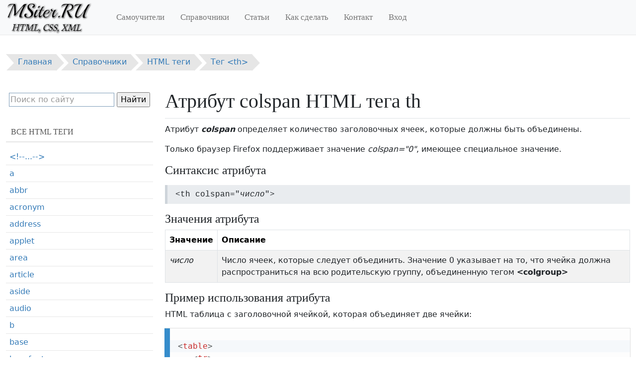

--- FILE ---
content_type: text/html; charset=UTF-8
request_url: https://msiter.ru/references/html-reference/th/colspan
body_size: 6948
content:
<!DOCTYPE html>
<html lang="ru" dir="ltr" prefix="og: https://ogp.me/ns#" class="h-100">
<head>
  <meta charset="utf-8" />
<noscript><style>form.antibot * :not(.antibot-message) { display: none !important; }</style>
</noscript><meta name="description" content="Определяет количество объединяемых ячеек по горизонтали" />
<meta property="og:site_name" content="Msiter.RU" />
<meta property="og:type" content="article" />
<meta property="og:url" content="https://msiter.ru/references/html-reference/th/colspan" />
<meta property="og:title" content="Атрибут colspan HTML тега th" />
<meta property="og:description" content="Определяет количество объединяемых ячеек по горизонтали" />
<meta property="og:locale" content="ru_RU" />
<meta name="MobileOptimized" content="width" />
<meta name="HandheldFriendly" content="true" />
<meta name="viewport" content="width=device-width, initial-scale=1.0" />
<link rel="icon" href="/favicon.svg" type="image/svg+xml" />
<link rel="canonical" href="https://msiter.ru/references/html-reference/th/colspan" />

  <title>Атрибут colspan HTML тега th</title>
  <link rel="stylesheet" media="all" href="/sites/default/files/css/css_kztBV_kRNqb_hlH-6HhdUSDaMD067nfaDzT366-i4PE.css?delta=0&amp;language=ru&amp;theme=msiterb5&amp;include=[base64]" />
<link rel="stylesheet" media="all" href="/sites/default/files/css/css_ki10B6pZHJ1Rh1AnJXg6LPDzmk8SHtbB2kQMXhKdQik.css?delta=1&amp;language=ru&amp;theme=msiterb5&amp;include=[base64]" />

  
<!-- Yandex.RTB -->
<script>window.yaContextCb=window.yaContextCb||[]</script>
<script src="https://yandex.ru/ads/system/context.js" async></script>
</head>
<body class="d-flex flex-column h-100">
<a href="#main-content" class="visually-hidden focusable skip-link" title="Перейти к основному содержанию">Перейти к основному содержанию</a>

  <div class="dialog-off-canvas-main-canvas d-flex flex-column h-100" data-off-canvas-main-canvas>
    <nav class="header-container navbar navbar-expand-lg navbar-light text-dark bg-light"><div class="container-xxl d-flex justify-content-md-start"><div class="navbar-brand d-flex align-items-center"><a href="/" title="Главная" rel="home" class="site-logo d-block"><img src="/themes/custom/msiterb5/logo.png" alt="Главная" width="175" height="70" class="img-fluid"/></a></div><div class="offcanvas offcanvas-end" tabindex="-1" id="offcanvasNavigation" aria-labelledby="offcanvasNavigation"><button type="button" class="btn-close" data-bs-dismiss="offcanvas" aria-label="Close"></button><nav role="navigation" class="block-ultimenu"><ul class="nav navbar-nav"><li class="nav-item first"><a href="/tutorials" title="Учебники и самоучители HTML, CSS, XML" class="nav-link">Самоучители</a></li><li class="nav-item"><a href="/references" title="Справочники по тегам, свойствам" class="nav-link">Справочники</a></li><li class="nav-item"><a href="/articles" title="Статьи" class="nav-link">Статьи</a></li><li class="nav-item"><a href="/kaksdelat" title="Советы и фрагменты кода" class="nav-link">Как сделать</a></li><li class="nav-item"><a href="/contact" title="Написать сообщение" class="nav-link">Контакт</a></li><li class="nav-item last"><a href="/user/login" title="Доступ в аккаунт" class="nav-link">Вход</a></li></ul></nav></div><button class="navbar-toggler ms-auto" type="button" data-bs-toggle="offcanvas"
              data-bs-target="#offcanvasNavigation" aria-controls="offcanvasNavigation"
              aria-expanded="false" aria-label="Toggle navigation"><span class="navbar-toggler-icon"></span></button></div></nav><div class="banner container-xxl"><div id="yandex_rtb_R-A-390629-20" class="mb-2"></div><script>
window.yaContextCb.push(() => {
    Ya.Context.AdvManager.render({
        "blockId": "R-A-390629-20",
        "renderTo": "yandex_rtb_R-A-390629-20"
    })
})
</script></div><div class="highlighted container-xxl"><ol class="breadcrumb" itemscope itemtype="http://schema.org/BreadcrumbList"><li  itemprop="itemListElement" itemscope itemtype="http://schema.org/ListItem"><a href="/" title="Главная" itemprop="item"><span itemprop="name">Главная</span><meta itemprop="position" content="0"></a></li><li  itemprop="itemListElement" itemscope itemtype="http://schema.org/ListItem"><a href="/references" title="Справочники" itemprop="item"><span itemprop="name">Справочники</span><meta itemprop="position" content="1"></a></li><li  itemprop="itemListElement" itemscope itemtype="http://schema.org/ListItem"><a href="/references/html-reference" title="HTML теги" itemprop="item"><span itemprop="name">HTML теги</span><meta itemprop="position" content="2"></a></li><li  itemprop="itemListElement" itemscope itemtype="http://schema.org/ListItem"><a href="/references/html-reference/th" title="Тег &lt;th&gt;" itemprop="item"><span itemprop="name">Тег &lt;th&gt;</span><meta itemprop="position" content="3"></a></li></ol></div><div id="main" class="container-xxl" role="main"><a id="main-content" tabindex="-1"></a><div class="row"><section class="content order-md-2 col-12 col-lg-9"><h1 class="page-header">Атрибут colspan HTML тега th</h1><div data-drupal-messages-fallback class="hidden"></div><article class="node node-html-attribute clearfix"><div class="node-content"><p>Атрибут <strong><em>colspan</em></strong> определяет количество заголовочных ячеек, которые должны быть объединены.</p><p>Только браузер Firefox поддерживает значение <em>colspan="0"</em>, имеющее специальное значение.</p><h4>Синтаксис атрибута</h4><div class="syntax-code"><p>&lt;th colspan="<em>число</em>"&gt;</p></div><h4>Значения атрибута</h4><div class="table-responsive" ><table class="table table-striped table-bordered"><thead><tr><th >Значение</th><th >Описание</th></tr></thead><tbody><tr class="odd"><td><em>число</em></td><td>Число ячеек, которые следует объединить. Значение 0 указывает на то, что ячейка должна распространиться на всю родительскую группу, объединенную тегом <strong>&lt;colgroup&gt;</strong></td></tr></tbody></table></div><h4>Пример использования атрибута</h4><p>HTML таблица с заголовочной ячейкой, которая объединяет две ячейки:</p><pre><code class="language-markup">
&lt;table&gt;
   &lt;tr&gt;
     &lt;th colspan="2"&gt;Ежемесячные выплаты&lt;/th&gt;
   &lt;/tr&gt;
   &lt;tr&gt;
     &lt;td&gt;Январь&lt;/td&gt;
     &lt;td&gt;$100&lt;/td&gt;
   &lt;/tr&gt;
   &lt;tr&gt;
     &lt;td&gt;Февраль&lt;/td&gt;
     &lt;td&gt;$80&lt;/td&gt;
   &lt;/tr&gt;
&lt;/table&gt;

</code></pre></div></article>  
<div class="msiter-social-share"><a href="//msiter.ru/rss" class="msiter-social-share__link" title="RSS" rel="noopener nofollow" target="_blank"><img src="/modules/custom/msiter_utilities/msiter_social_share/img/square-rss.svg" width="32" height="32" alt="rss" /></a><a href="https://vk.com/share.php?url=https://msiter.ru/references/html-reference/th/colspan&title=Атрибут colspan HTML тега th" class="msiter-social-share__link"
       title="ВКонтакте" rel="noopener nofollow" target="_blank"><img src="/modules/custom/msiter_utilities/msiter_social_share/img/square-vk.svg" width="32" height="32" alt="vk" /></a><a href="https://connect.ok.ru/offer?url=https://msiter.ru/references/html-reference/th/colspan&title=Атрибут colspan HTML тега th" class="msiter-social-share__link"
       title="Одноклассники" rel="noopener nofollow" target="_blank"><img src="/modules/custom/msiter_utilities/msiter_social_share/img/square-odnoklassniki.svg" width="32" height="32" alt="odnoklassniki" /></a><a href="https://telegram.me/share/url?url=https://msiter.ru/references/html-reference/th/colspan&text=Атрибут colspan HTML тега th" class="msiter-social-share__link"
       title="Telegram" rel="noopener nofollow" target="_blank"><img src="/modules/custom/msiter_utilities/msiter_social_share/img/square-telegram.svg" width="32" height="32" alt="telegram" /></a></div>
<div id="adfox_164801684885894948" class="my-4"></div><script defer>
    window.yaContextCb.push(()=>{
        Ya.adfoxCode.createAdaptive({
            ownerId: 305579,
            containerId: 'adfox_164801684885894948',
            params: {
                pp: 'i',
                ps: 'foko',
                p2: 'holz'
            }
        }, ['desktop', 'tablet'], {
            tabletWidth: 992,
            phoneWidth: 576,
            isAutoReloads: true
        })
    })
</script></section><aside class="offcanvas-lg offcanvas-start sidebar order-md-1 col-12 col-lg-3"
             tabindex="-1" id="sidebar" aria-labelledby="sidebar"><section class="block"><div class="ya-site-form ya-site-form_inited_no" data-bem="{&quot;action&quot;:&quot;https://msiter.ru/search&quot;,&quot;arrow&quot;:false,&quot;bg&quot;:&quot;transparent&quot;,&quot;fontsize&quot;:16,&quot;fg&quot;:&quot;#000000&quot;,&quot;language&quot;:&quot;ru&quot;,&quot;logo&quot;:&quot;rb&quot;,&quot;publicname&quot;:&quot;Поиск по Msiter.ru&quot;,&quot;suggest&quot;:false,&quot;target&quot;:&quot;_self&quot;,&quot;tld&quot;:&quot;ru&quot;,&quot;type&quot;:2,&quot;usebigdictionary&quot;:false,&quot;searchid&quot;:2406019,&quot;input_fg&quot;:&quot;#000000&quot;,&quot;input_bg&quot;:&quot;#ffffff&quot;,&quot;input_fontStyle&quot;:&quot;normal&quot;,&quot;input_fontWeight&quot;:&quot;normal&quot;,&quot;input_placeholder&quot;:&quot;Поиск по сайту&quot;,&quot;input_placeholderColor&quot;:&quot;#999999&quot;,&quot;input_borderColor&quot;:&quot;#7f9db9&quot;}"><form action="https://yandex.ru/search/site/" method="get" target="_self" accept-charset="utf-8"><input type="hidden" name="searchid" value="2406019"/><input type="hidden" name="l10n" value="ru"/><input type="hidden" name="reqenc" value=""/><input type="search" name="text" value=""/><input type="submit" value="Найти"/></form></div><style type="text/css">.ya-page_js_yes .ya-site-form_inited_no { display: none; }</style><script type="text/javascript">(function(w,d,c){var s=d.createElement('script'),h=d.getElementsByTagName('script')[0],e=d.documentElement;if((' '+e.className+' ').indexOf(' ya-page_js_yes ')===-1){e.className+=' ya-page_js_yes';}s.type='text/javascript';s.async=true;s.charset='utf-8';s.src=(d.location.protocol==='https:'?'https:':'http:')+'//site.yandex.net/v2.0/js/all.js';h.parentNode.insertBefore(s,h);(w[c]||(w[c]=[])).push(function(){Ya.Site.Form.init()})})(window,document,'yandex_site_callbacks');</script></section><nav role="navigation" class="views-element-container block navigation"><h4 class="block-title">Все HTML теги</h4><div class="view-fullnodeslist"><div><a href="/references/html-reference/comments" hreflang="ru">&lt;!--...--&gt;</a></div><div><a href="/references/html-reference/a" hreflang="ru">a</a></div><div><a href="/references/html-reference/abbr" hreflang="ru">abbr</a></div><div><a href="/references/html-reference/acronym" hreflang="ru">acronym</a></div><div><a href="/references/html-reference/address" hreflang="ru">address</a></div><div><a href="/references/html-reference/applet" hreflang="ru">applet</a></div><div><a href="/references/html-reference/area" hreflang="ru">area</a></div><div><a href="/references/html-reference/article" hreflang="ru">article</a></div><div><a href="/references/html-reference/aside" hreflang="ru">aside</a></div><div><a href="/references/html-reference/audio" hreflang="ru">audio</a></div><div><a href="/references/html-reference/b" hreflang="ru">b</a></div><div><a href="/references/html-reference/base" hreflang="ru">base</a></div><div><a href="/references/html-reference/basefont" hreflang="ru">basefont</a></div><div><a href="/references/html-reference/bdi" hreflang="ru">bdi</a></div><div><a href="/references/html-reference/bdo" hreflang="ru">bdo</a></div><div><a href="/references/html-reference/big" hreflang="ru">big</a></div><div><a href="/references/html-reference/blockquote" hreflang="ru">blockquote</a></div><div><a href="/references/html-reference/body" hreflang="ru">body</a></div><div><a href="/references/html-reference/br" hreflang="ru">br</a></div><div><a href="/references/html-reference/button" hreflang="ru">button</a></div><div><a href="/references/html-reference/canvas" hreflang="ru">canvas</a></div><div><a href="/references/html-reference/caption" hreflang="ru">caption</a></div><div><a href="/references/html-reference/center" hreflang="ru">center</a></div><div><a href="/references/html-reference/cite" hreflang="ru">cite</a></div><div><a href="/references/html-reference/code" hreflang="ru">code</a></div><div><a href="/references/html-reference/col" hreflang="ru">col</a></div><div><a href="/references/html-reference/colgroup" hreflang="ru">colgroup</a></div><div><a href="/references/html-reference/datalist" hreflang="ru">datalist</a></div><div><a href="/references/html-reference/dd" hreflang="ru">dd</a></div><div><a href="/references/html-reference/del" hreflang="ru">del</a></div><div><a href="/references/html-reference/details" hreflang="ru">details</a></div><div><a href="/references/html-reference/dfn" hreflang="ru">dfn</a></div><div><a href="/references/html-reference/dialog" hreflang="ru">dialog</a></div><div><a href="/references/html-reference/dir" hreflang="ru">dir</a></div><div><a href="/references/html-reference/div" hreflang="ru">div</a></div><div><a href="/references/html-reference/dl" hreflang="ru">dl</a></div><div><a href="/references/html-reference/doctype" hreflang="ru">DOCTYPE</a></div><div><a href="/references/html-reference/dt" hreflang="ru">dt</a></div><div><a href="/references/html-reference/em" hreflang="ru">em</a></div><div><a href="/references/html-reference/embed" hreflang="ru">embed</a></div><div><a href="/references/html-reference/fieldset" hreflang="ru">fieldset</a></div><div><a href="/references/html-reference/figcaption" hreflang="ru">figcaption</a></div><div><a href="/references/html-reference/figure" hreflang="ru">figure</a></div><div><a href="/references/html-reference/font" hreflang="ru">font</a></div><div><a href="/references/html-reference/footer" hreflang="ru">footer</a></div><div><a href="/references/html-reference/form" hreflang="ru">form</a></div><div><a href="/references/html-reference/frame" hreflang="ru">frame</a></div><div><a href="/references/html-reference/frameset" hreflang="ru">frameset</a></div><div><a href="/references/html-reference/h1-h6" hreflang="ru">h1-h6</a></div><div><a href="/references/html-reference/head" hreflang="ru">head</a></div><div><a href="/references/html-reference/header" hreflang="ru">header</a></div><div><a href="/references/html-reference/hr" hreflang="ru">hr</a></div><div><a href="/references/html-reference/html" hreflang="ru">html</a></div><div><a href="/references/html-reference/i" hreflang="ru">i</a></div><div><a href="/references/html-reference/iframe" hreflang="ru">iframe</a></div><div><a href="/references/html-reference/img" hreflang="ru">img</a></div><div><a href="/references/html-reference/input" hreflang="ru">input</a></div><div><a href="/references/html-reference/ins" hreflang="ru">ins</a></div><div><a href="/references/html-reference/kbd" hreflang="ru">kbd</a></div><div><a href="/references/html-reference/keygen" hreflang="ru">keygen</a></div><div><a href="/references/html-reference/label" hreflang="ru">label</a></div><div><a href="/references/html-reference/legend" hreflang="ru">legend</a></div><div><a href="/references/html-reference/li" hreflang="ru">li</a></div><div><a href="/references/html-reference/link" hreflang="ru">link</a></div><div><a href="/references/html-reference/main" hreflang="ru">main</a></div><div><a href="/references/html-reference/map" hreflang="ru">map</a></div><div><a href="/references/html-reference/mark" hreflang="ru">mark</a></div><div><a href="/references/html-reference/menu" hreflang="ru">menu</a></div><div><a href="/references/html-reference/menuitem" hreflang="ru">menuitem</a></div><div><a href="/references/html-reference/meta" hreflang="ru">meta</a></div><div><a href="/references/html-reference/meter" hreflang="ru">meter</a></div><div><a href="/references/html-reference/nav" hreflang="ru">nav</a></div><div><a href="/references/html-reference/noframes" hreflang="ru">noframes</a></div><div><a href="/references/html-reference/noscript" hreflang="ru">noscript</a></div><div><a href="/references/html-reference/object" hreflang="ru">object</a></div><div><a href="/references/html-reference/ol" hreflang="ru">ol</a></div><div><a href="/references/html-reference/optgroup" hreflang="ru">optgroup</a></div><div><a href="/references/html-reference/option" hreflang="ru">option</a></div><div><a href="/references/html-reference/output" hreflang="ru">output</a></div><div><a href="/references/html-reference/p" hreflang="ru">p</a></div><div><a href="/references/html-reference/param" hreflang="ru">param</a></div><div><a href="/references/html-reference/pre" hreflang="ru">pre</a></div><div><a href="/references/html-reference/progress" hreflang="ru">progress</a></div><div><a href="/references/html-reference/q" hreflang="ru">q</a></div><div><a href="/references/html-reference/rp" hreflang="ru">rp</a></div><div><a href="/references/html-reference/rt" hreflang="ru">rt</a></div><div><a href="/references/html-reference/ruby" hreflang="ru">ruby</a></div><div><a href="/references/html-reference/s" hreflang="ru">s</a></div><div><a href="/references/html-reference/samp" hreflang="ru">samp</a></div><div><a href="/references/html-reference/script" hreflang="ru">script</a></div><div><a href="/references/html-reference/section" hreflang="ru">section</a></div><div><a href="/references/html-reference/select" hreflang="ru">select</a></div><div><a href="/references/html-reference/small" hreflang="ru">small</a></div><div><a href="/references/html-reference/source" hreflang="ru">source</a></div><div><a href="/references/html-reference/span" hreflang="ru">span</a></div><div><a href="/references/html-reference/strike" hreflang="ru">strike</a></div><div><a href="/references/html-reference/strong" hreflang="ru">strong</a></div><div><a href="/references/html-reference/style" hreflang="ru">style</a></div><div><a href="/references/html-reference/sub" hreflang="ru">sub</a></div><div><a href="/references/html-reference/summary" hreflang="ru">summary</a></div><div><a href="/references/html-reference/sup" hreflang="ru">sup</a></div><div><a href="/references/html-reference/table" hreflang="ru">table</a></div><div><a href="/references/html-reference/tbody" hreflang="ru">tbody</a></div><div><a href="/references/html-reference/td" hreflang="ru">td</a></div><div><a href="/references/html-reference/textarea" hreflang="ru">textarea</a></div><div><a href="/references/html-reference/tfoot" hreflang="ru">tfoot</a></div><div><a href="/references/html-reference/th" hreflang="ru">th</a></div><div><a href="/references/html-reference/thead" hreflang="ru">thead</a></div><div><a href="/references/html-reference/time" hreflang="ru">time</a></div><div><a href="/references/html-reference/title" hreflang="ru">title</a></div><div><a href="/references/html-reference/tr" hreflang="ru">tr</a></div><div><a href="/references/html-reference/track" hreflang="ru">track</a></div><div><a href="/references/html-reference/tt" hreflang="ru">tt</a></div><div><a href="/references/html-reference/u" hreflang="ru">u</a></div><div><a href="/references/html-reference/ul" hreflang="ru">ul</a></div><div><a href="/references/html-reference/var" hreflang="ru">var</a></div><div><a href="/references/html-reference/video" hreflang="ru">video</a></div><div><a href="/references/html-reference/wbr" hreflang="ru">wbr</a></div></div></nav><nav role="navigation" class="block navigation"><h4 class="block-title">Информация</h4><ul data-block="sidebar_first" class="menu nav navbar-nav"><li class="nav-item first last"><a href="https://reg.cloud/" class="nav-link">Облачные решения для бизнеса</a></li></ul></nav><div style="text-align: center; margin: 10px auto;"><div id="yandex_rtb_R-A-390629-8"></div><script defer>window.yaContextCb.push(()=>{
  Ya.Context.AdvManager.render({
    renderTo: 'yandex_rtb_R-A-390629-8',
    blockId: 'R-A-390629-8'
  })
})</script></div><div style="text-align: center; margin: 10px auto;"><!-- Yandex.RTB R-A-390629-3 --><div id="yandex_rtb_R-A-390629-3"></div><script>window.yaContextCb.push(()=>{
  Ya.Context.AdvManager.render({
    renderTo: 'yandex_rtb_R-A-390629-3',
    blockId: 'R-A-390629-3'
  })
})</script></div></aside><button class="sidebar-toggle" data-bs-toggle="offcanvas" data-bs-target="#sidebar" type="button"
              aria-controls="sidebar" aria-expanded="false" aria-label="Toggle sidebar"><span></span></button></div></div><footer id="footer" class="border-top"><div class="container-xxl text-center"><!-- Yandex.Metrika counter --><script type="text/javascript" > (function (d, w, c) { (w[c] = w[c] || []).push(function() { try { w.yaCounter7374340 = new Ya.Metrika({ id:7374340, clickmap:true, trackLinks:true, accurateTrackBounce:true }); } catch(e) { } }); var n = d.getElementsByTagName("script")[0], x = "https://cdn.jsdelivr.net/npm/yandex-metrica-watch/watch.js", s = d.createElement("script"), f = function () { n.parentNode.insertBefore(s, n); }; for (var i = 0; i < document.scripts.length; i++) { if (document.scripts[i].src === x) { return; } } s.type = "text/javascript"; s.async = true; s.src = x; if (w.opera == "[object Opera]") { d.addEventListener("DOMContentLoaded", f, false); } else { f(); } })(document, window, "yandex_metrika_callbacks"); </script><noscript><div><img src="https://mc.yandex.ru/watch/7374340" style="position:absolute; left:-9999px;" alt="" /></div></noscript><!-- /Yandex.Metrika counter --><!-- Top.Mail.Ru counter --><script type="text/javascript">
var _tmr = window._tmr || (window._tmr = []);
_tmr.push({id: "2056012", type: "pageView", start: (new Date()).getTime()});
(function (d, w, id) {
  if (d.getElementById(id)) return;
  var ts = d.createElement("script"); ts.type = "text/javascript"; ts.async = true; ts.id = id;
  ts.src = "https://top-fwz1.mail.ru/js/code.js";
  var f = function () {var s = d.getElementsByTagName("script")[0]; s.parentNode.insertBefore(ts, s);};
  if (w.opera == "[object Opera]") { d.addEventListener("DOMContentLoaded", f, false); } else { f(); }
})(document, window, "tmr-code");
</script><noscript><div><img src="https://top-fwz1.mail.ru/counter?id=2056012;js=na" style="position:absolute;left:-9999px;" alt="Top.Mail.Ru" /></div></noscript><!-- /Top.Mail.Ru counter --><!--LiveInternet counter--><script>
new Image().src = "https://counter.yadro.ru/hit?r"+
escape(document.referrer)+((typeof(screen)=="undefined")?"":
";s"+screen.width+"*"+screen.height+"*"+(screen.colorDepth?
screen.colorDepth:screen.pixelDepth))+";u"+escape(document.URL)+
";h"+escape(document.title.substring(0,150))+
";"+Math.random();</script><!--/LiveInternet--><!-- Top100 (Kraken) Counter --><script>
    (function (w, d, c) {
    (w[c] = w[c] || []).push(function() {
        var options = {
            project: 2493500,
        };
        try {
            w.top100Counter = new top100(options);
        } catch(e) { }
    });
    var n = d.getElementsByTagName("script")[0],
    s = d.createElement("script"),
    f = function () { n.parentNode.insertBefore(s, n); };
    s.type = "text/javascript";
    s.async = true;
    s.src =
    (d.location.protocol == "https:" ? "https:" : "http:") +
    "//st.top100.ru/top100/top100.js";

    if (w.opera == "[object Opera]") {
    d.addEventListener("DOMContentLoaded", f, false);
} else { f(); }
})(window, document, "_top100q");
</script><noscript><img src="//counter.rambler.ru/top100.cnt?pid=2493500" alt="Топ-100" /></noscript><!-- END Top100 (Kraken) Counter --><!-- Yandex.RTB R-A-390629-18 --><script>
window.yaContextCb.push(()=>{
	Ya.Context.AdvManager.render({
		"blockId": "R-A-390629-18",
		"type": "floorAd",
		"platform": "desktop"
	})
})
</script><!-- Yandex.RTB R-A-390629-19 --><!-- <script>
window.yaContextCb.push(()=>{
	Ya.Context.AdvManager.render({
		"blockId": "R-A-390629-19",
		"type": "topAd"
	})
})
</script> --></div></footer>
  </div>


<button id="scrollToTopBtn" title="Вернуться наверх" style="display: none"><span></span></button>
<script type="application/json" data-drupal-selector="drupal-settings-json">{"path":{"baseUrl":"\/","pathPrefix":"","currentPath":"node\/4205","currentPathIsAdmin":false,"isFront":false,"currentLanguage":"ru"},"pluralDelimiter":"\u0003","suppressDeprecationErrors":true,"user":{"uid":0,"permissionsHash":"ed3a866dae9a8ee018fc13d7ab944d52a52687473f5833000edb75a4600fdd5a"}}</script>
<script src="/sites/default/files/js/js_Rk9OtTI6Y46HbrunqzinRmNv8XiKovLq5nhCzgufpb4.js?scope=footer&amp;delta=0&amp;language=ru&amp;theme=msiterb5&amp;include=eJxlyTEOwDAIBMEPxXLlB5mIwhYExN3_lS4u0u1oJYJgzRxdvmwbzSYVvByLWjJ61oIf4q4wY6ip68P_YOQLe9Ej-A"></script>

</body>
</html>
